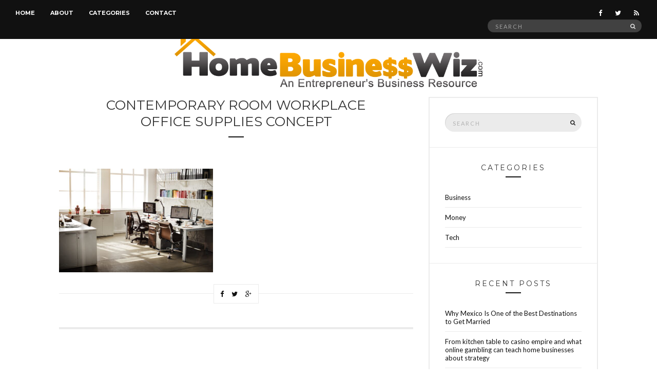

--- FILE ---
content_type: text/html; charset=UTF-8
request_url: https://www.homebusinesswiz.com/home-office-expense-deductions-basics-to-know-before-tax-season/contemporary-room-workplace-office-supplies-concept/
body_size: 12635
content:
<!doctype html>
<html lang="en-US">
<head>
	<meta charset="UTF-8">
	<meta name="viewport" content="width=device-width, initial-scale=1">
	<link rel="pingback" href="https://www.homebusinesswiz.com/xmlrpc.php">

	<meta name='robots' content='index, follow, max-image-preview:large, max-snippet:-1, max-video-preview:-1' />

	<!-- This site is optimized with the Yoast SEO plugin v22.0 - https://yoast.com/wordpress/plugins/seo/ -->
	<title>Contemporary Room Workplace Office Supplies Concept - Home Business Wiz</title>
	<link rel="canonical" href="https://www.homebusinesswiz.com/home-office-expense-deductions-basics-to-know-before-tax-season/contemporary-room-workplace-office-supplies-concept/" />
	<meta property="og:locale" content="en_US" />
	<meta property="og:type" content="article" />
	<meta property="og:title" content="Contemporary Room Workplace Office Supplies Concept - Home Business Wiz" />
	<meta property="og:url" content="https://www.homebusinesswiz.com/home-office-expense-deductions-basics-to-know-before-tax-season/contemporary-room-workplace-office-supplies-concept/" />
	<meta property="og:site_name" content="Home Business Wiz" />
	<meta property="article:modified_time" content="2021-12-28T12:13:21+00:00" />
	<meta property="og:image" content="https://www.homebusinesswiz.com/home-office-expense-deductions-basics-to-know-before-tax-season/contemporary-room-workplace-office-supplies-concept" />
	<meta property="og:image:width" content="2000" />
	<meta property="og:image:height" content="1349" />
	<meta property="og:image:type" content="image/jpeg" />
	<script type="application/ld+json" class="yoast-schema-graph">{"@context":"https://schema.org","@graph":[{"@type":"WebPage","@id":"https://www.homebusinesswiz.com/home-office-expense-deductions-basics-to-know-before-tax-season/contemporary-room-workplace-office-supplies-concept/","url":"https://www.homebusinesswiz.com/home-office-expense-deductions-basics-to-know-before-tax-season/contemporary-room-workplace-office-supplies-concept/","name":"Contemporary Room Workplace Office Supplies Concept - Home Business Wiz","isPartOf":{"@id":"https://www.homebusinesswiz.com/#website"},"primaryImageOfPage":{"@id":"https://www.homebusinesswiz.com/home-office-expense-deductions-basics-to-know-before-tax-season/contemporary-room-workplace-office-supplies-concept/#primaryimage"},"image":{"@id":"https://www.homebusinesswiz.com/home-office-expense-deductions-basics-to-know-before-tax-season/contemporary-room-workplace-office-supplies-concept/#primaryimage"},"thumbnailUrl":"https://www.homebusinesswiz.com/wp-content/uploads/2021/12/273772.jpg","datePublished":"2021-12-28T12:13:09+00:00","dateModified":"2021-12-28T12:13:21+00:00","breadcrumb":{"@id":"https://www.homebusinesswiz.com/home-office-expense-deductions-basics-to-know-before-tax-season/contemporary-room-workplace-office-supplies-concept/#breadcrumb"},"inLanguage":"en-US","potentialAction":[{"@type":"ReadAction","target":["https://www.homebusinesswiz.com/home-office-expense-deductions-basics-to-know-before-tax-season/contemporary-room-workplace-office-supplies-concept/"]}]},{"@type":"ImageObject","inLanguage":"en-US","@id":"https://www.homebusinesswiz.com/home-office-expense-deductions-basics-to-know-before-tax-season/contemporary-room-workplace-office-supplies-concept/#primaryimage","url":"https://www.homebusinesswiz.com/wp-content/uploads/2021/12/273772.jpg","contentUrl":"https://www.homebusinesswiz.com/wp-content/uploads/2021/12/273772.jpg","width":2000,"height":1349},{"@type":"BreadcrumbList","@id":"https://www.homebusinesswiz.com/home-office-expense-deductions-basics-to-know-before-tax-season/contemporary-room-workplace-office-supplies-concept/#breadcrumb","itemListElement":[{"@type":"ListItem","position":1,"name":"Home","item":"https://www.homebusinesswiz.com/"},{"@type":"ListItem","position":2,"name":"Home Office Expense Deductions: Basics to Know Before Tax Season","item":"https://www.homebusinesswiz.com/home-office-expense-deductions-basics-to-know-before-tax-season/"},{"@type":"ListItem","position":3,"name":"Contemporary Room Workplace Office Supplies Concept"}]},{"@type":"WebSite","@id":"https://www.homebusinesswiz.com/#website","url":"https://www.homebusinesswiz.com/","name":"Home Business Wiz","description":"An Entrepreneur&#039;s Business Resource","potentialAction":[{"@type":"SearchAction","target":{"@type":"EntryPoint","urlTemplate":"https://www.homebusinesswiz.com/?s={search_term_string}"},"query-input":"required name=search_term_string"}],"inLanguage":"en-US"}]}</script>
	<!-- / Yoast SEO plugin. -->


<link rel='dns-prefetch' href='//platform-api.sharethis.com' />
<link rel="alternate" type="application/rss+xml" title="Home Business Wiz &raquo; Feed" href="https://www.homebusinesswiz.com/feed/" />
<script type="text/javascript">
/* <![CDATA[ */
window._wpemojiSettings = {"baseUrl":"https:\/\/s.w.org\/images\/core\/emoji\/14.0.0\/72x72\/","ext":".png","svgUrl":"https:\/\/s.w.org\/images\/core\/emoji\/14.0.0\/svg\/","svgExt":".svg","source":{"concatemoji":"https:\/\/www.homebusinesswiz.com\/wp-includes\/js\/wp-emoji-release.min.js?ver=b36bb5aa81bb3bad4b07e4b83a4cdaf2"}};
/*! This file is auto-generated */
!function(i,n){var o,s,e;function c(e){try{var t={supportTests:e,timestamp:(new Date).valueOf()};sessionStorage.setItem(o,JSON.stringify(t))}catch(e){}}function p(e,t,n){e.clearRect(0,0,e.canvas.width,e.canvas.height),e.fillText(t,0,0);var t=new Uint32Array(e.getImageData(0,0,e.canvas.width,e.canvas.height).data),r=(e.clearRect(0,0,e.canvas.width,e.canvas.height),e.fillText(n,0,0),new Uint32Array(e.getImageData(0,0,e.canvas.width,e.canvas.height).data));return t.every(function(e,t){return e===r[t]})}function u(e,t,n){switch(t){case"flag":return n(e,"\ud83c\udff3\ufe0f\u200d\u26a7\ufe0f","\ud83c\udff3\ufe0f\u200b\u26a7\ufe0f")?!1:!n(e,"\ud83c\uddfa\ud83c\uddf3","\ud83c\uddfa\u200b\ud83c\uddf3")&&!n(e,"\ud83c\udff4\udb40\udc67\udb40\udc62\udb40\udc65\udb40\udc6e\udb40\udc67\udb40\udc7f","\ud83c\udff4\u200b\udb40\udc67\u200b\udb40\udc62\u200b\udb40\udc65\u200b\udb40\udc6e\u200b\udb40\udc67\u200b\udb40\udc7f");case"emoji":return!n(e,"\ud83e\udef1\ud83c\udffb\u200d\ud83e\udef2\ud83c\udfff","\ud83e\udef1\ud83c\udffb\u200b\ud83e\udef2\ud83c\udfff")}return!1}function f(e,t,n){var r="undefined"!=typeof WorkerGlobalScope&&self instanceof WorkerGlobalScope?new OffscreenCanvas(300,150):i.createElement("canvas"),a=r.getContext("2d",{willReadFrequently:!0}),o=(a.textBaseline="top",a.font="600 32px Arial",{});return e.forEach(function(e){o[e]=t(a,e,n)}),o}function t(e){var t=i.createElement("script");t.src=e,t.defer=!0,i.head.appendChild(t)}"undefined"!=typeof Promise&&(o="wpEmojiSettingsSupports",s=["flag","emoji"],n.supports={everything:!0,everythingExceptFlag:!0},e=new Promise(function(e){i.addEventListener("DOMContentLoaded",e,{once:!0})}),new Promise(function(t){var n=function(){try{var e=JSON.parse(sessionStorage.getItem(o));if("object"==typeof e&&"number"==typeof e.timestamp&&(new Date).valueOf()<e.timestamp+604800&&"object"==typeof e.supportTests)return e.supportTests}catch(e){}return null}();if(!n){if("undefined"!=typeof Worker&&"undefined"!=typeof OffscreenCanvas&&"undefined"!=typeof URL&&URL.createObjectURL&&"undefined"!=typeof Blob)try{var e="postMessage("+f.toString()+"("+[JSON.stringify(s),u.toString(),p.toString()].join(",")+"));",r=new Blob([e],{type:"text/javascript"}),a=new Worker(URL.createObjectURL(r),{name:"wpTestEmojiSupports"});return void(a.onmessage=function(e){c(n=e.data),a.terminate(),t(n)})}catch(e){}c(n=f(s,u,p))}t(n)}).then(function(e){for(var t in e)n.supports[t]=e[t],n.supports.everything=n.supports.everything&&n.supports[t],"flag"!==t&&(n.supports.everythingExceptFlag=n.supports.everythingExceptFlag&&n.supports[t]);n.supports.everythingExceptFlag=n.supports.everythingExceptFlag&&!n.supports.flag,n.DOMReady=!1,n.readyCallback=function(){n.DOMReady=!0}}).then(function(){return e}).then(function(){var e;n.supports.everything||(n.readyCallback(),(e=n.source||{}).concatemoji?t(e.concatemoji):e.wpemoji&&e.twemoji&&(t(e.twemoji),t(e.wpemoji)))}))}((window,document),window._wpemojiSettings);
/* ]]> */
</script>
<style id='wp-emoji-styles-inline-css' type='text/css'>

	img.wp-smiley, img.emoji {
		display: inline !important;
		border: none !important;
		box-shadow: none !important;
		height: 1em !important;
		width: 1em !important;
		margin: 0 0.07em !important;
		vertical-align: -0.1em !important;
		background: none !important;
		padding: 0 !important;
	}
</style>
<link rel='stylesheet' id='wp-block-library-css' href='https://www.homebusinesswiz.com/wp-includes/css/dist/block-library/style.min.css?ver=b36bb5aa81bb3bad4b07e4b83a4cdaf2' type='text/css' media='all' />
<style id='classic-theme-styles-inline-css' type='text/css'>
/*! This file is auto-generated */
.wp-block-button__link{color:#fff;background-color:#32373c;border-radius:9999px;box-shadow:none;text-decoration:none;padding:calc(.667em + 2px) calc(1.333em + 2px);font-size:1.125em}.wp-block-file__button{background:#32373c;color:#fff;text-decoration:none}
</style>
<style id='global-styles-inline-css' type='text/css'>
body{--wp--preset--color--black: #000000;--wp--preset--color--cyan-bluish-gray: #abb8c3;--wp--preset--color--white: #ffffff;--wp--preset--color--pale-pink: #f78da7;--wp--preset--color--vivid-red: #cf2e2e;--wp--preset--color--luminous-vivid-orange: #ff6900;--wp--preset--color--luminous-vivid-amber: #fcb900;--wp--preset--color--light-green-cyan: #7bdcb5;--wp--preset--color--vivid-green-cyan: #00d084;--wp--preset--color--pale-cyan-blue: #8ed1fc;--wp--preset--color--vivid-cyan-blue: #0693e3;--wp--preset--color--vivid-purple: #9b51e0;--wp--preset--gradient--vivid-cyan-blue-to-vivid-purple: linear-gradient(135deg,rgba(6,147,227,1) 0%,rgb(155,81,224) 100%);--wp--preset--gradient--light-green-cyan-to-vivid-green-cyan: linear-gradient(135deg,rgb(122,220,180) 0%,rgb(0,208,130) 100%);--wp--preset--gradient--luminous-vivid-amber-to-luminous-vivid-orange: linear-gradient(135deg,rgba(252,185,0,1) 0%,rgba(255,105,0,1) 100%);--wp--preset--gradient--luminous-vivid-orange-to-vivid-red: linear-gradient(135deg,rgba(255,105,0,1) 0%,rgb(207,46,46) 100%);--wp--preset--gradient--very-light-gray-to-cyan-bluish-gray: linear-gradient(135deg,rgb(238,238,238) 0%,rgb(169,184,195) 100%);--wp--preset--gradient--cool-to-warm-spectrum: linear-gradient(135deg,rgb(74,234,220) 0%,rgb(151,120,209) 20%,rgb(207,42,186) 40%,rgb(238,44,130) 60%,rgb(251,105,98) 80%,rgb(254,248,76) 100%);--wp--preset--gradient--blush-light-purple: linear-gradient(135deg,rgb(255,206,236) 0%,rgb(152,150,240) 100%);--wp--preset--gradient--blush-bordeaux: linear-gradient(135deg,rgb(254,205,165) 0%,rgb(254,45,45) 50%,rgb(107,0,62) 100%);--wp--preset--gradient--luminous-dusk: linear-gradient(135deg,rgb(255,203,112) 0%,rgb(199,81,192) 50%,rgb(65,88,208) 100%);--wp--preset--gradient--pale-ocean: linear-gradient(135deg,rgb(255,245,203) 0%,rgb(182,227,212) 50%,rgb(51,167,181) 100%);--wp--preset--gradient--electric-grass: linear-gradient(135deg,rgb(202,248,128) 0%,rgb(113,206,126) 100%);--wp--preset--gradient--midnight: linear-gradient(135deg,rgb(2,3,129) 0%,rgb(40,116,252) 100%);--wp--preset--font-size--small: 13px;--wp--preset--font-size--medium: 20px;--wp--preset--font-size--large: 36px;--wp--preset--font-size--x-large: 42px;--wp--preset--spacing--20: 0.44rem;--wp--preset--spacing--30: 0.67rem;--wp--preset--spacing--40: 1rem;--wp--preset--spacing--50: 1.5rem;--wp--preset--spacing--60: 2.25rem;--wp--preset--spacing--70: 3.38rem;--wp--preset--spacing--80: 5.06rem;--wp--preset--shadow--natural: 6px 6px 9px rgba(0, 0, 0, 0.2);--wp--preset--shadow--deep: 12px 12px 50px rgba(0, 0, 0, 0.4);--wp--preset--shadow--sharp: 6px 6px 0px rgba(0, 0, 0, 0.2);--wp--preset--shadow--outlined: 6px 6px 0px -3px rgba(255, 255, 255, 1), 6px 6px rgba(0, 0, 0, 1);--wp--preset--shadow--crisp: 6px 6px 0px rgba(0, 0, 0, 1);}:where(.is-layout-flex){gap: 0.5em;}:where(.is-layout-grid){gap: 0.5em;}body .is-layout-flow > .alignleft{float: left;margin-inline-start: 0;margin-inline-end: 2em;}body .is-layout-flow > .alignright{float: right;margin-inline-start: 2em;margin-inline-end: 0;}body .is-layout-flow > .aligncenter{margin-left: auto !important;margin-right: auto !important;}body .is-layout-constrained > .alignleft{float: left;margin-inline-start: 0;margin-inline-end: 2em;}body .is-layout-constrained > .alignright{float: right;margin-inline-start: 2em;margin-inline-end: 0;}body .is-layout-constrained > .aligncenter{margin-left: auto !important;margin-right: auto !important;}body .is-layout-constrained > :where(:not(.alignleft):not(.alignright):not(.alignfull)){max-width: var(--wp--style--global--content-size);margin-left: auto !important;margin-right: auto !important;}body .is-layout-constrained > .alignwide{max-width: var(--wp--style--global--wide-size);}body .is-layout-flex{display: flex;}body .is-layout-flex{flex-wrap: wrap;align-items: center;}body .is-layout-flex > *{margin: 0;}body .is-layout-grid{display: grid;}body .is-layout-grid > *{margin: 0;}:where(.wp-block-columns.is-layout-flex){gap: 2em;}:where(.wp-block-columns.is-layout-grid){gap: 2em;}:where(.wp-block-post-template.is-layout-flex){gap: 1.25em;}:where(.wp-block-post-template.is-layout-grid){gap: 1.25em;}.has-black-color{color: var(--wp--preset--color--black) !important;}.has-cyan-bluish-gray-color{color: var(--wp--preset--color--cyan-bluish-gray) !important;}.has-white-color{color: var(--wp--preset--color--white) !important;}.has-pale-pink-color{color: var(--wp--preset--color--pale-pink) !important;}.has-vivid-red-color{color: var(--wp--preset--color--vivid-red) !important;}.has-luminous-vivid-orange-color{color: var(--wp--preset--color--luminous-vivid-orange) !important;}.has-luminous-vivid-amber-color{color: var(--wp--preset--color--luminous-vivid-amber) !important;}.has-light-green-cyan-color{color: var(--wp--preset--color--light-green-cyan) !important;}.has-vivid-green-cyan-color{color: var(--wp--preset--color--vivid-green-cyan) !important;}.has-pale-cyan-blue-color{color: var(--wp--preset--color--pale-cyan-blue) !important;}.has-vivid-cyan-blue-color{color: var(--wp--preset--color--vivid-cyan-blue) !important;}.has-vivid-purple-color{color: var(--wp--preset--color--vivid-purple) !important;}.has-black-background-color{background-color: var(--wp--preset--color--black) !important;}.has-cyan-bluish-gray-background-color{background-color: var(--wp--preset--color--cyan-bluish-gray) !important;}.has-white-background-color{background-color: var(--wp--preset--color--white) !important;}.has-pale-pink-background-color{background-color: var(--wp--preset--color--pale-pink) !important;}.has-vivid-red-background-color{background-color: var(--wp--preset--color--vivid-red) !important;}.has-luminous-vivid-orange-background-color{background-color: var(--wp--preset--color--luminous-vivid-orange) !important;}.has-luminous-vivid-amber-background-color{background-color: var(--wp--preset--color--luminous-vivid-amber) !important;}.has-light-green-cyan-background-color{background-color: var(--wp--preset--color--light-green-cyan) !important;}.has-vivid-green-cyan-background-color{background-color: var(--wp--preset--color--vivid-green-cyan) !important;}.has-pale-cyan-blue-background-color{background-color: var(--wp--preset--color--pale-cyan-blue) !important;}.has-vivid-cyan-blue-background-color{background-color: var(--wp--preset--color--vivid-cyan-blue) !important;}.has-vivid-purple-background-color{background-color: var(--wp--preset--color--vivid-purple) !important;}.has-black-border-color{border-color: var(--wp--preset--color--black) !important;}.has-cyan-bluish-gray-border-color{border-color: var(--wp--preset--color--cyan-bluish-gray) !important;}.has-white-border-color{border-color: var(--wp--preset--color--white) !important;}.has-pale-pink-border-color{border-color: var(--wp--preset--color--pale-pink) !important;}.has-vivid-red-border-color{border-color: var(--wp--preset--color--vivid-red) !important;}.has-luminous-vivid-orange-border-color{border-color: var(--wp--preset--color--luminous-vivid-orange) !important;}.has-luminous-vivid-amber-border-color{border-color: var(--wp--preset--color--luminous-vivid-amber) !important;}.has-light-green-cyan-border-color{border-color: var(--wp--preset--color--light-green-cyan) !important;}.has-vivid-green-cyan-border-color{border-color: var(--wp--preset--color--vivid-green-cyan) !important;}.has-pale-cyan-blue-border-color{border-color: var(--wp--preset--color--pale-cyan-blue) !important;}.has-vivid-cyan-blue-border-color{border-color: var(--wp--preset--color--vivid-cyan-blue) !important;}.has-vivid-purple-border-color{border-color: var(--wp--preset--color--vivid-purple) !important;}.has-vivid-cyan-blue-to-vivid-purple-gradient-background{background: var(--wp--preset--gradient--vivid-cyan-blue-to-vivid-purple) !important;}.has-light-green-cyan-to-vivid-green-cyan-gradient-background{background: var(--wp--preset--gradient--light-green-cyan-to-vivid-green-cyan) !important;}.has-luminous-vivid-amber-to-luminous-vivid-orange-gradient-background{background: var(--wp--preset--gradient--luminous-vivid-amber-to-luminous-vivid-orange) !important;}.has-luminous-vivid-orange-to-vivid-red-gradient-background{background: var(--wp--preset--gradient--luminous-vivid-orange-to-vivid-red) !important;}.has-very-light-gray-to-cyan-bluish-gray-gradient-background{background: var(--wp--preset--gradient--very-light-gray-to-cyan-bluish-gray) !important;}.has-cool-to-warm-spectrum-gradient-background{background: var(--wp--preset--gradient--cool-to-warm-spectrum) !important;}.has-blush-light-purple-gradient-background{background: var(--wp--preset--gradient--blush-light-purple) !important;}.has-blush-bordeaux-gradient-background{background: var(--wp--preset--gradient--blush-bordeaux) !important;}.has-luminous-dusk-gradient-background{background: var(--wp--preset--gradient--luminous-dusk) !important;}.has-pale-ocean-gradient-background{background: var(--wp--preset--gradient--pale-ocean) !important;}.has-electric-grass-gradient-background{background: var(--wp--preset--gradient--electric-grass) !important;}.has-midnight-gradient-background{background: var(--wp--preset--gradient--midnight) !important;}.has-small-font-size{font-size: var(--wp--preset--font-size--small) !important;}.has-medium-font-size{font-size: var(--wp--preset--font-size--medium) !important;}.has-large-font-size{font-size: var(--wp--preset--font-size--large) !important;}.has-x-large-font-size{font-size: var(--wp--preset--font-size--x-large) !important;}
.wp-block-navigation a:where(:not(.wp-element-button)){color: inherit;}
:where(.wp-block-post-template.is-layout-flex){gap: 1.25em;}:where(.wp-block-post-template.is-layout-grid){gap: 1.25em;}
:where(.wp-block-columns.is-layout-flex){gap: 2em;}:where(.wp-block-columns.is-layout-grid){gap: 2em;}
.wp-block-pullquote{font-size: 1.5em;line-height: 1.6;}
</style>
<link rel='stylesheet' id='contact-form-7-css' href='https://www.homebusinesswiz.com/wp-content/plugins/contact-form-7/includes/css/styles.css?ver=5.8.7' type='text/css' media='all' />
<style id='contact-form-7-inline-css' type='text/css'>
.wpcf7 .wpcf7-recaptcha iframe {margin-bottom: 0;}.wpcf7 .wpcf7-recaptcha[data-align="center"] > div {margin: 0 auto;}.wpcf7 .wpcf7-recaptcha[data-align="right"] > div {margin: 0 0 0 auto;}
</style>
<link rel='stylesheet' id='untoldstories-google-font-css' href='//fonts.googleapis.com/css?family=Montserrat%3A400%2C700%7CLato%3A400%2C400italic%2C700%2C700italic&#038;ver=6.4.7' type='text/css' media='all' />
<link rel='stylesheet' id='untoldstories-base-css' href='https://www.homebusinesswiz.com/wp-content/themes/untold-stories/css/base.css?ver=1.0.1' type='text/css' media='all' />
<link rel='stylesheet' id='font-awesome-css' href='https://www.homebusinesswiz.com/wp-content/themes/untold-stories/css/font-awesome.css?ver=4.4.0' type='text/css' media='all' />
<link rel='stylesheet' id='untoldstories-mmenu-css' href='https://www.homebusinesswiz.com/wp-content/themes/untold-stories/css/mmenu.css?ver=5.2.0' type='text/css' media='all' />
<link rel='stylesheet' id='untoldstories-magnific-css' href='https://www.homebusinesswiz.com/wp-content/themes/untold-stories/css/magnific.css?ver=1.0.0' type='text/css' media='all' />
<link rel='stylesheet' id='untoldstories-slick-css' href='https://www.homebusinesswiz.com/wp-content/themes/untold-stories/css/slick.css?ver=1.5.7' type='text/css' media='all' />
<link rel='stylesheet' id='untoldstories-justifiedGallery-css' href='https://www.homebusinesswiz.com/wp-content/themes/untold-stories/css/justifiedGallery.min.css?ver=3.6.0' type='text/css' media='all' />
<link rel='stylesheet' id='untoldstories-style-css' href='https://www.homebusinesswiz.com/wp-content/themes/untold-stories/style.css?ver=1.0.1' type='text/css' media='all' />
<link rel='stylesheet' id='untoldstories-style-child-css' href='https://www.homebusinesswiz.com/wp-content/themes/untold-stories-child/style.css?ver=1.0.1' type='text/css' media='all' />
<script type="text/javascript" src="https://www.homebusinesswiz.com/wp-includes/js/jquery/jquery.min.js?ver=3.7.1" id="jquery-core-js"></script>
<script type="text/javascript" src="https://www.homebusinesswiz.com/wp-includes/js/jquery/jquery-migrate.min.js?ver=3.4.1" id="jquery-migrate-js"></script>
<script type="text/javascript" src="https://www.homebusinesswiz.com/wp-content/plugins/wp-hide-post/public/js/wp-hide-post-public.js?ver=2.0.10" id="wp-hide-post-js"></script>
<script type="text/javascript" src="https://www.homebusinesswiz.com/wp-content/themes/untold-stories/js/modernizr.js?ver=2.8.3" id="untoldstories-modernizr-js"></script>
<script type="text/javascript" src="//platform-api.sharethis.com/js/sharethis.js#source=googleanalytics-wordpress#product=ga&amp;property=602ad770e326500011c0269c" id="googleanalytics-platform-sharethis-js"></script>
<link rel="https://api.w.org/" href="https://www.homebusinesswiz.com/wp-json/" /><link rel="alternate" type="application/json" href="https://www.homebusinesswiz.com/wp-json/wp/v2/media/3608" /><link rel="EditURI" type="application/rsd+xml" title="RSD" href="https://www.homebusinesswiz.com/xmlrpc.php?rsd" />
<link rel="alternate" type="application/json+oembed" href="https://www.homebusinesswiz.com/wp-json/oembed/1.0/embed?url=https%3A%2F%2Fwww.homebusinesswiz.com%2Fhome-office-expense-deductions-basics-to-know-before-tax-season%2Fcontemporary-room-workplace-office-supplies-concept%2F" />
<link rel="alternate" type="text/xml+oembed" href="https://www.homebusinesswiz.com/wp-json/oembed/1.0/embed?url=https%3A%2F%2Fwww.homebusinesswiz.com%2Fhome-office-expense-deductions-basics-to-know-before-tax-season%2Fcontemporary-room-workplace-office-supplies-concept%2F&#038;format=xml" />
<style data-context="foundation-flickity-css">/*! Flickity v2.0.2
http://flickity.metafizzy.co
---------------------------------------------- */.flickity-enabled{position:relative}.flickity-enabled:focus{outline:0}.flickity-viewport{overflow:hidden;position:relative;height:100%}.flickity-slider{position:absolute;width:100%;height:100%}.flickity-enabled.is-draggable{-webkit-tap-highlight-color:transparent;tap-highlight-color:transparent;-webkit-user-select:none;-moz-user-select:none;-ms-user-select:none;user-select:none}.flickity-enabled.is-draggable .flickity-viewport{cursor:move;cursor:-webkit-grab;cursor:grab}.flickity-enabled.is-draggable .flickity-viewport.is-pointer-down{cursor:-webkit-grabbing;cursor:grabbing}.flickity-prev-next-button{position:absolute;top:50%;width:44px;height:44px;border:none;border-radius:50%;background:#fff;background:hsla(0,0%,100%,.75);cursor:pointer;-webkit-transform:translateY(-50%);transform:translateY(-50%)}.flickity-prev-next-button:hover{background:#fff}.flickity-prev-next-button:focus{outline:0;box-shadow:0 0 0 5px #09f}.flickity-prev-next-button:active{opacity:.6}.flickity-prev-next-button.previous{left:10px}.flickity-prev-next-button.next{right:10px}.flickity-rtl .flickity-prev-next-button.previous{left:auto;right:10px}.flickity-rtl .flickity-prev-next-button.next{right:auto;left:10px}.flickity-prev-next-button:disabled{opacity:.3;cursor:auto}.flickity-prev-next-button svg{position:absolute;left:20%;top:20%;width:60%;height:60%}.flickity-prev-next-button .arrow{fill:#333}.flickity-page-dots{position:absolute;width:100%;bottom:-25px;padding:0;margin:0;list-style:none;text-align:center;line-height:1}.flickity-rtl .flickity-page-dots{direction:rtl}.flickity-page-dots .dot{display:inline-block;width:10px;height:10px;margin:0 8px;background:#333;border-radius:50%;opacity:.25;cursor:pointer}.flickity-page-dots .dot.is-selected{opacity:1}</style><style data-context="foundation-slideout-css">.slideout-menu{position:fixed;left:0;top:0;bottom:0;right:auto;z-index:0;width:256px;overflow-y:auto;-webkit-overflow-scrolling:touch;display:none}.slideout-menu.pushit-right{left:auto;right:0}.slideout-panel{position:relative;z-index:1;will-change:transform}.slideout-open,.slideout-open .slideout-panel,.slideout-open body{overflow:hidden}.slideout-open .slideout-menu{display:block}.pushit{display:none}</style><style type="text/css">			.site-logo {
				text-transform: uppercase;
			}
						.entry-content h1,
			.entry-content h2,
			.entry-content h3,
			.entry-content h4,
			.entry-content h5,
			.entry-content h6,
			#site-section h2 {
				text-transform: uppercase;
			}
						.entry-title,
			.slide-title {
				text-transform: uppercase;
			}
						.widget-title,
			.comment-reply-title {
				text-transform: uppercase;
			}
						.nav {
				text-transform: uppercase;
			}
						.btn,
			input[type="button"],
			input[type="submit"],
			input[type="reset"],
			button,
			.comment-reply-link,
			.read-more {
				text-transform: uppercase;
			}
						.entry-meta,
			.entry-tags,
			.entry-sig,
			.comment-metadata,
			.slide-meta {
				text-transform: uppercase;
			}
			</style><link rel="icon" href="https://www.homebusinesswiz.com/wp-content/uploads/2016/02/cropped-favicon-1-32x32.png" sizes="32x32" />
<link rel="icon" href="https://www.homebusinesswiz.com/wp-content/uploads/2016/02/cropped-favicon-1-192x192.png" sizes="192x192" />
<link rel="apple-touch-icon" href="https://www.homebusinesswiz.com/wp-content/uploads/2016/02/cropped-favicon-1-180x180.png" />
<meta name="msapplication-TileImage" content="https://www.homebusinesswiz.com/wp-content/uploads/2016/02/cropped-favicon-1-270x270.png" />
<style>.ios7.web-app-mode.has-fixed header{ background-color: rgba(3,122,221,.88);}</style></head>
<body data-rsssl=1 class="attachment attachment-template-default single single-attachment postid-3608 attachmentid-3608 attachment-jpeg" itemscope="itemscope" itemtype="http://schema.org/WebPage">

<div id="page">
	<div id="main-wrap">
		<header id="masthead" role="banner" class="site-header" itemscope="itemscope" itemtype="http://schema.org/Organization">
			<div class="site-bar group site-bar-fixed">
				<nav class="nav" role="navigation" itemscope="itemscope" itemtype="http://schema.org/SiteNavigationElement">
					<ul id="menu-top-menu" class="navigation"><li id="menu-item-2389" class="menu-item menu-item-type-custom menu-item-object-custom menu-item-home menu-item-2389"><a href="https://www.homebusinesswiz.com/">Home</a></li>
<li id="menu-item-1825" class="menu-item menu-item-type-post_type menu-item-object-page menu-item-1825"><a href="https://www.homebusinesswiz.com/about/">About</a></li>
<li id="menu-item-2390" class="menu-item menu-item-type-custom menu-item-object-custom menu-item-has-children menu-item-2390"><a href="#">Categories</a>
<ul class="sub-menu">
	<li id="menu-item-2462" class="menu-item menu-item-type-taxonomy menu-item-object-category menu-item-2462"><a href="https://www.homebusinesswiz.com/category/tech/">Tech</a></li>
	<li id="menu-item-2459" class="menu-item menu-item-type-taxonomy menu-item-object-category menu-item-2459"><a href="https://www.homebusinesswiz.com/category/homediy/">Home/DIY</a></li>
	<li id="menu-item-2458" class="menu-item menu-item-type-taxonomy menu-item-object-category menu-item-2458"><a href="https://www.homebusinesswiz.com/category/business/">Business</a></li>
	<li id="menu-item-2464" class="menu-item menu-item-type-taxonomy menu-item-object-category menu-item-2464"><a href="https://www.homebusinesswiz.com/category/entrepreneurship/">Entrepreneurship</a></li>
	<li id="menu-item-2461" class="menu-item menu-item-type-taxonomy menu-item-object-category menu-item-2461"><a href="https://www.homebusinesswiz.com/category/money/">Money</a></li>
	<li id="menu-item-2475" class="menu-item menu-item-type-taxonomy menu-item-object-category menu-item-2475"><a href="https://www.homebusinesswiz.com/category/digital-nomadismtravel/">Digital Nomadism/Travel</a></li>
	<li id="menu-item-2463" class="menu-item menu-item-type-taxonomy menu-item-object-category menu-item-2463"><a href="https://www.homebusinesswiz.com/category/tips/">Tips</a></li>
	<li id="menu-item-2460" class="menu-item menu-item-type-taxonomy menu-item-object-category menu-item-2460"><a href="https://www.homebusinesswiz.com/category/inspiration/">Inspiration</a></li>
</ul>
</li>
<li id="menu-item-1826" class="menu-item menu-item-type-post_type menu-item-object-page menu-item-1826"><a href="https://www.homebusinesswiz.com/contact/">Contact</a></li>
</ul>
					<a class="mobile-nav-trigger" href="#mobilemenu"><i class="fa fa-navicon"></i> Menu</a>
				</nav>
				<div id="mobilemenu"></div>

				<div class="site-tools">
							<ul class="socials">
			<li><a href="https://www.facebook.com/Home-Business-Wizcom-477488532459723/"><i class="fa fa-facebook"></i></a></li><li><a href="https://twitter.com/homebizneswiz"><i class="fa fa-twitter"></i></a></li>							<li><a href="https://www.homebusinesswiz.com/feed/"><i class="fa fa-rss"></i></a></li>
					</ul>
		
					<form action="https://www.homebusinesswiz.com/" class="searchform" method="get" role="search">
	<div>
		<label class="screen-reader-text">Search for:</label>
		<input type="text" placeholder="Search" name="s" value="">
		<button class="searchsubmit" type="submit"><i class="fa fa-search"></i><span class="screen-reader-text">Search</span></button>
	</div>
</form>				</div><!-- /site-tools -->
			</div><!-- /site-bar -->

			<div class="site-logo">
				<h1 itemprop="name">
					<a itemprop="url" href="https://www.homebusinesswiz.com/">
													<img itemprop="logo"
							     src="https://www.homebusinesswiz.com/wp-content/uploads/2023/02/HomeBusinessWiz.svg"
							     alt="Home Business Wiz"/>
											</a>
				</h1>

									<p class="tagline">An Entrepreneur&#039;s Business Resource</p>
							</div><!-- /site-logo -->

		</header>

		
		<div class="container">
			<div class="row">
				<div class="col-md-12">

					
					<div id="site-content">


<div class="row">

	<div class="col-md-8 ">
		<main id="content" role="main" itemprop="mainContentOfPage" itemscope="itemscope" itemtype="http://schema.org/Blog">

			<div class="row">
				<div class="col-md-12">
											<article id="entry-3608" class="entry post-3608 attachment type-attachment status-inherit hentry" itemscope="itemscope" itemtype="http://schema.org/BlogPosting" itemprop="blogPost">
							<h2 class="entry-title" itemprop="headline">
								Contemporary Room Workplace Office Supplies Concept							</h2>

							<div class="entry-meta">
																	<p class="entry-categories">
																			</p>
								
															</div>

							<div class="entry-featured">
																							</div>

							<div class="entry-content" itemprop="text">
								<p class="attachment"><a href='https://www.homebusinesswiz.com/wp-content/uploads/2021/12/273772.jpg' data-lightbox="gal[3608]" data-lightbox="gal[3608]"><img fetchpriority="high" decoding="async" width="300" height="202" src="https://www.homebusinesswiz.com/wp-content/uploads/2021/12/273772-300x202.jpg" class="attachment-medium size-medium" alt="" srcset="https://www.homebusinesswiz.com/wp-content/uploads/2021/12/273772-300x202.jpg 300w, https://www.homebusinesswiz.com/wp-content/uploads/2021/12/273772-1024x691.jpg 1024w, https://www.homebusinesswiz.com/wp-content/uploads/2021/12/273772-768x518.jpg 768w, https://www.homebusinesswiz.com/wp-content/uploads/2021/12/273772-1536x1036.jpg 1536w, https://www.homebusinesswiz.com/wp-content/uploads/2021/12/273772-690x465.jpg 690w, https://www.homebusinesswiz.com/wp-content/uploads/2021/12/273772-385x260.jpg 385w, https://www.homebusinesswiz.com/wp-content/uploads/2021/12/273772.jpg 2000w" sizes="(max-width: 300px) 100vw, 300px" /></a></p>
															</div>

							
							
							<div class="entry-utils group">
									<ul class="socials">
				<li><a href="https://www.facebook.com/sharer.php?u=https://www.homebusinesswiz.com/home-office-expense-deductions-basics-to-know-before-tax-season/contemporary-room-workplace-office-supplies-concept/" class="social-icon"><i class="fa fa-facebook"></i></a></li>
		<li><a href="https://twitter.com/share?url=https://www.homebusinesswiz.com/home-office-expense-deductions-basics-to-know-before-tax-season/contemporary-room-workplace-office-supplies-concept/" class="social-icon"><i class="fa fa-twitter"></i></a></li>
		<li><a href="https://plus.google.com/share?url=https://www.homebusinesswiz.com/home-office-expense-deductions-basics-to-know-before-tax-season/contemporary-room-workplace-office-supplies-concept/" class="social-icon"><i class="fa fa-google-plus"></i></a></li>
			</ul>
							</div>

															<div id="paging" class="group">
																																			</div>
							
							
							
													</article>
									</div>
			</div>

		</main>
	</div>

			<div class="col-md-4">
			<div id="sidebar" role="complementary" itemtype="http://schema.org/WPSideBar" itemscope="itemscope">
	<aside id="search-3" class="widget group widget_search"><form action="https://www.homebusinesswiz.com/" class="searchform" method="get" role="search">
	<div>
		<label class="screen-reader-text">Search for:</label>
		<input type="text" placeholder="Search" name="s" value="">
		<button class="searchsubmit" type="submit"><i class="fa fa-search"></i><span class="screen-reader-text">Search</span></button>
	</div>
</form></aside><aside id="nav_menu-2" class="widget group widget_nav_menu"><h3 class="widget-title">Categories</h3><div class="menu-main-menu-container"><ul id="menu-main-menu" class="menu"><li id="menu-item-2168" class="menu-item menu-item-type-taxonomy menu-item-object-category menu-item-2168"><a href="https://www.homebusinesswiz.com/category/business/">Business</a></li>
<li id="menu-item-2265" class="menu-item menu-item-type-taxonomy menu-item-object-category menu-item-2265"><a href="https://www.homebusinesswiz.com/category/money/">Money</a></li>
<li id="menu-item-2176" class="menu-item menu-item-type-taxonomy menu-item-object-category menu-item-2176"><a href="https://www.homebusinesswiz.com/category/tech/">Tech</a></li>
</ul></div></aside>
		<aside id="recent-posts-6" class="widget group widget_recent_entries">
		<h3 class="widget-title">Recent Posts</h3>
		<ul>
											<li>
					<a href="https://www.homebusinesswiz.com/why-mexico-is-one-of-the-best-destinations-to-get-married/">Why Mexico Is One of the Best Destinations to Get Married</a>
									</li>
											<li>
					<a href="https://www.homebusinesswiz.com/from-kitchen-table-to-casino-empire-and-what-online-gambling-can-teach-home-businesses-about-strategy/">From kitchen table to casino empire and what online gambling can teach home businesses about strategy</a>
									</li>
											<li>
					<a href="https://www.homebusinesswiz.com/responsible-gambling-techniques-every-home-based-casino-enthusiast-should-know/">Responsible Gambling Techniques Every Home-Based Casino Enthusiast Should Know</a>
									</li>
											<li>
					<a href="https://www.homebusinesswiz.com/5-eloquent-home-office-room-ideas-that-burst-with-inspiration/">5 Eloquent Home Office Room Ideas That Burst With Inspiration</a>
									</li>
											<li>
					<a href="https://www.homebusinesswiz.com/hardwood-pellets-sustainability-and-uses-for-every-home/">Hardwood Pellets: Sustainability And Uses For Every Home</a>
									</li>
					</ul>

		</aside><aside id="tag_cloud-6" class="widget group widget_tag_cloud"><h3 class="widget-title">Tags</h3><div class="tagcloud"><a href="https://www.homebusinesswiz.com/tag/business/" class="tag-cloud-link tag-link-866 tag-link-position-1" style="font-size: 22pt;" aria-label="Business (84 items)">Business</a>
<a href="https://www.homebusinesswiz.com/tag/business-advice/" class="tag-cloud-link tag-link-888 tag-link-position-2" style="font-size: 12.631578947368pt;" aria-label="business advice (10 items)">business advice</a>
<a href="https://www.homebusinesswiz.com/tag/business-ideas/" class="tag-cloud-link tag-link-885 tag-link-position-3" style="font-size: 11.157894736842pt;" aria-label="business ideas (7 items)">business ideas</a>
<a href="https://www.homebusinesswiz.com/tag/business-talk/" class="tag-cloud-link tag-link-1036 tag-link-position-4" style="font-size: 8pt;" aria-label="business talk (3 items)">business talk</a>
<a href="https://www.homebusinesswiz.com/tag/business-tips/" class="tag-cloud-link tag-link-889 tag-link-position-5" style="font-size: 13.368421052632pt;" aria-label="business tips (12 items)">business tips</a>
<a href="https://www.homebusinesswiz.com/tag/cash/" class="tag-cloud-link tag-link-1024 tag-link-position-6" style="font-size: 8pt;" aria-label="cash (3 items)">cash</a>
<a href="https://www.homebusinesswiz.com/tag/company/" class="tag-cloud-link tag-link-942 tag-link-position-7" style="font-size: 11.157894736842pt;" aria-label="company (7 items)">company</a>
<a href="https://www.homebusinesswiz.com/tag/design/" class="tag-cloud-link tag-link-1137 tag-link-position-8" style="font-size: 8pt;" aria-label="design (3 items)">design</a>
<a href="https://www.homebusinesswiz.com/tag/diy/" class="tag-cloud-link tag-link-982 tag-link-position-9" style="font-size: 9.0526315789474pt;" aria-label="DIY (4 items)">DIY</a>
<a href="https://www.homebusinesswiz.com/tag/e-commerce/" class="tag-cloud-link tag-link-998 tag-link-position-10" style="font-size: 8pt;" aria-label="e-commerce (3 items)">e-commerce</a>
<a href="https://www.homebusinesswiz.com/tag/education/" class="tag-cloud-link tag-link-1056 tag-link-position-11" style="font-size: 10.631578947368pt;" aria-label="education (6 items)">education</a>
<a href="https://www.homebusinesswiz.com/tag/entrepreneurship/" class="tag-cloud-link tag-link-925 tag-link-position-12" style="font-size: 9.0526315789474pt;" aria-label="entrepreneurship (4 items)">entrepreneurship</a>
<a href="https://www.homebusinesswiz.com/tag/finance/" class="tag-cloud-link tag-link-898 tag-link-position-13" style="font-size: 11.684210526316pt;" aria-label="finance (8 items)">finance</a>
<a href="https://www.homebusinesswiz.com/tag/finances/" class="tag-cloud-link tag-link-1000 tag-link-position-14" style="font-size: 9.8947368421053pt;" aria-label="finances (5 items)">finances</a>
<a href="https://www.homebusinesswiz.com/tag/forex/" class="tag-cloud-link tag-link-977 tag-link-position-15" style="font-size: 8pt;" aria-label="FOREX (3 items)">FOREX</a>
<a href="https://www.homebusinesswiz.com/tag/freelance/" class="tag-cloud-link tag-link-847 tag-link-position-16" style="font-size: 9.0526315789474pt;" aria-label="freelance (4 items)">freelance</a>
<a href="https://www.homebusinesswiz.com/tag/health/" class="tag-cloud-link tag-link-852 tag-link-position-17" style="font-size: 11.684210526316pt;" aria-label="health (8 items)">health</a>
<a href="https://www.homebusinesswiz.com/tag/home/" class="tag-cloud-link tag-link-1004 tag-link-position-18" style="font-size: 14.947368421053pt;" aria-label="home (17 items)">home</a>
<a href="https://www.homebusinesswiz.com/tag/home-business/" class="tag-cloud-link tag-link-843 tag-link-position-19" style="font-size: 12.210526315789pt;" aria-label="home business (9 items)">home business</a>
<a href="https://www.homebusinesswiz.com/tag/home-improvement/" class="tag-cloud-link tag-link-1067 tag-link-position-20" style="font-size: 10.631578947368pt;" aria-label="Home improvement (6 items)">Home improvement</a>
<a href="https://www.homebusinesswiz.com/tag/home-office/" class="tag-cloud-link tag-link-844 tag-link-position-21" style="font-size: 11.684210526316pt;" aria-label="home office (8 items)">home office</a>
<a href="https://www.homebusinesswiz.com/tag/house/" class="tag-cloud-link tag-link-1185 tag-link-position-22" style="font-size: 8pt;" aria-label="house (3 items)">house</a>
<a href="https://www.homebusinesswiz.com/tag/investing/" class="tag-cloud-link tag-link-867 tag-link-position-23" style="font-size: 9.0526315789474pt;" aria-label="Investing (4 items)">Investing</a>
<a href="https://www.homebusinesswiz.com/tag/investment/" class="tag-cloud-link tag-link-1079 tag-link-position-24" style="font-size: 8pt;" aria-label="Investment (3 items)">Investment</a>
<a href="https://www.homebusinesswiz.com/tag/leadership/" class="tag-cloud-link tag-link-929 tag-link-position-25" style="font-size: 8pt;" aria-label="leadership (3 items)">leadership</a>
<a href="https://www.homebusinesswiz.com/tag/legal/" class="tag-cloud-link tag-link-896 tag-link-position-26" style="font-size: 9.0526315789474pt;" aria-label="legal (4 items)">legal</a>
<a href="https://www.homebusinesswiz.com/tag/marketing/" class="tag-cloud-link tag-link-876 tag-link-position-27" style="font-size: 12.631578947368pt;" aria-label="marketing (10 items)">marketing</a>
<a href="https://www.homebusinesswiz.com/tag/money/" class="tag-cloud-link tag-link-931 tag-link-position-28" style="font-size: 14.105263157895pt;" aria-label="money (14 items)">money</a>
<a href="https://www.homebusinesswiz.com/tag/new-business/" class="tag-cloud-link tag-link-884 tag-link-position-29" style="font-size: 9.0526315789474pt;" aria-label="new business (4 items)">new business</a>
<a href="https://www.homebusinesswiz.com/tag/office/" class="tag-cloud-link tag-link-956 tag-link-position-30" style="font-size: 9.8947368421053pt;" aria-label="office (5 items)">office</a>
<a href="https://www.homebusinesswiz.com/tag/online/" class="tag-cloud-link tag-link-1068 tag-link-position-31" style="font-size: 9.8947368421053pt;" aria-label="Online (5 items)">Online</a>
<a href="https://www.homebusinesswiz.com/tag/online-business/" class="tag-cloud-link tag-link-873 tag-link-position-32" style="font-size: 9.0526315789474pt;" aria-label="online business (4 items)">online business</a>
<a href="https://www.homebusinesswiz.com/tag/productivity/" class="tag-cloud-link tag-link-934 tag-link-position-33" style="font-size: 11.157894736842pt;" aria-label="productivity (7 items)">productivity</a>
<a href="https://www.homebusinesswiz.com/tag/property/" class="tag-cloud-link tag-link-1020 tag-link-position-34" style="font-size: 9.0526315789474pt;" aria-label="property (4 items)">property</a>
<a href="https://www.homebusinesswiz.com/tag/real-estate/" class="tag-cloud-link tag-link-1022 tag-link-position-35" style="font-size: 10.631578947368pt;" aria-label="real estate (6 items)">real estate</a>
<a href="https://www.homebusinesswiz.com/tag/safety/" class="tag-cloud-link tag-link-894 tag-link-position-36" style="font-size: 8pt;" aria-label="safety (3 items)">safety</a>
<a href="https://www.homebusinesswiz.com/tag/seo/" class="tag-cloud-link tag-link-877 tag-link-position-37" style="font-size: 8pt;" aria-label="SEO (3 items)">SEO</a>
<a href="https://www.homebusinesswiz.com/tag/small-business/" class="tag-cloud-link tag-link-890 tag-link-position-38" style="font-size: 10.631578947368pt;" aria-label="small business (6 items)">small business</a>
<a href="https://www.homebusinesswiz.com/tag/success/" class="tag-cloud-link tag-link-1112 tag-link-position-39" style="font-size: 9.0526315789474pt;" aria-label="success (4 items)">success</a>
<a href="https://www.homebusinesswiz.com/tag/tech/" class="tag-cloud-link tag-link-868 tag-link-position-40" style="font-size: 12.210526315789pt;" aria-label="tech (9 items)">tech</a>
<a href="https://www.homebusinesswiz.com/tag/tips/" class="tag-cloud-link tag-link-926 tag-link-position-41" style="font-size: 13.052631578947pt;" aria-label="tips (11 items)">tips</a>
<a href="https://www.homebusinesswiz.com/tag/trading/" class="tag-cloud-link tag-link-1090 tag-link-position-42" style="font-size: 8pt;" aria-label="Trading (3 items)">Trading</a>
<a href="https://www.homebusinesswiz.com/tag/travel/" class="tag-cloud-link tag-link-865 tag-link-position-43" style="font-size: 11.157894736842pt;" aria-label="travel (7 items)">travel</a>
<a href="https://www.homebusinesswiz.com/tag/wellness/" class="tag-cloud-link tag-link-854 tag-link-position-44" style="font-size: 8pt;" aria-label="wellness (3 items)">wellness</a>
<a href="https://www.homebusinesswiz.com/tag/work-from-home/" class="tag-cloud-link tag-link-846 tag-link-position-45" style="font-size: 9.8947368421053pt;" aria-label="work from home (5 items)">work from home</a></div>
</aside></div><!-- /sidebar -->
		</div>
	
</div>

					</div><!-- /site-content -->

				</div><!-- /col-md-12 -->
			</div><!-- /row -->
		</div><!-- /container -->
	</div><!-- /main-wrap -->

	<footer id="footer" class="footer-fixed" role="contentinfo" itemscope="itemscope" itemtype="http://schema.org/WPFooter">

		<div class="site-logo">
			<h4 itemprop="name">
				<a itemprop="url" href="https://www.homebusinesswiz.com/">
											<img itemprop="logo" src="https://www.homebusinesswiz.com/wp-content/uploads/2023/02/HomeBusinessWiz.svg" alt="Home Business Wiz" />
									</a>
			</h4>

					</div><!-- /site-logo -->

		<nav class="nav">
			<ul class="navigation">
<li class="page_item page-item-2"><a href="https://www.homebusinesswiz.com/about/">About Home Business Wiz</a></li>
<li class="page_item page-item-6"><a href="https://www.homebusinesswiz.com/contact/">Contact  Home Business Wiz</a></li>
</ul>
		</nav><!-- #nav -->

					<div class="site-tools group">
				<form action="https://www.homebusinesswiz.com/" class="searchform" method="get" role="search">
	<div>
		<label class="screen-reader-text">Search for:</label>
		<input type="text" placeholder="Search" name="s" value="">
		<button class="searchsubmit" type="submit"><i class="fa fa-search"></i><span class="screen-reader-text">Search</span></button>
	</div>
</form>
						<ul class="socials">
			<li><a href="https://www.facebook.com/Home-Business-Wizcom-477488532459723/"><i class="fa fa-facebook"></i></a></li><li><a href="https://twitter.com/homebizneswiz"><i class="fa fa-twitter"></i></a></li>							<li><a href="https://www.homebusinesswiz.com/feed/"><i class="fa fa-rss"></i></a></li>
					</ul>
					</div><!-- /site-tools -->
		
			</footer>

</div><!-- #page -->

<!-- Powered by WPtouch: 4.3.56 --><script type="text/javascript" src="https://www.homebusinesswiz.com/wp-content/plugins/contact-form-7/includes/swv/js/index.js?ver=5.8.7" id="swv-js"></script>
<script type="text/javascript" id="contact-form-7-js-extra">
/* <![CDATA[ */
var wpcf7 = {"api":{"root":"https:\/\/www.homebusinesswiz.com\/wp-json\/","namespace":"contact-form-7\/v1"}};
/* ]]> */
</script>
<script type="text/javascript" src="https://www.homebusinesswiz.com/wp-content/plugins/contact-form-7/includes/js/index.js?ver=5.8.7" id="contact-form-7-js"></script>
<script type="text/javascript" src="https://www.homebusinesswiz.com/wp-content/themes/untold-stories/js/superfish.js?ver=1.7.5" id="untoldstories-superfish-js"></script>
<script type="text/javascript" src="https://www.homebusinesswiz.com/wp-content/themes/untold-stories/js/jquery.mmenu.min.all.js?ver=5.2.0" id="untoldstories-mmenu-js"></script>
<script type="text/javascript" src="https://www.homebusinesswiz.com/wp-content/themes/untold-stories/js/instagramLite.min.js?ver=1.0.1" id="untoldstories-instagramLite-js"></script>
<script type="text/javascript" src="https://www.homebusinesswiz.com/wp-content/themes/untold-stories/js/slick.min.js?ver=1.5.7" id="untoldstories-slick-js"></script>
<script type="text/javascript" src="https://www.homebusinesswiz.com/wp-content/themes/untold-stories/js/jquery.fitvids.js?ver=1.1" id="untoldstories-fitVids-js"></script>
<script type="text/javascript" src="https://www.homebusinesswiz.com/wp-content/themes/untold-stories/js/jquery.magnific-popup.js?ver=1.0.0" id="untoldstories-magnific-js"></script>
<script type="text/javascript" src="https://www.homebusinesswiz.com/wp-content/themes/untold-stories/js/masonry.min.js?ver=3.3.2" id="untoldstories-masonry-js"></script>
<script type="text/javascript" src="https://www.homebusinesswiz.com/wp-content/themes/untold-stories/js/jquery.justifiedGallery.min.js?ver=3.6.0" id="untoldstories-justifiedGallery-js"></script>
<script type="text/javascript" src="https://www.homebusinesswiz.com/wp-content/themes/untold-stories/js/scripts.js?ver=1.0.1" id="untoldstories-front-scripts-js"></script>
</body>
</html>


--- FILE ---
content_type: text/css
request_url: https://www.homebusinesswiz.com/wp-content/themes/untold-stories-child/style.css?ver=1.0.1
body_size: -53
content:
/*
Theme Name: Untold Stories Child
Theme URI: http://themeforest.net/item/untold-stories-the-wordpress-blog-theme/12897880
Author: CSSIgniter
Author URI: http://www.cssigniter.com
Description: The WordPress Blog Theme
Version: 1.0.1
License: GNU General Public License v2 or later
License URI: http://www.gnu.org/licenses/gpl-2.0.html
Template: untold-stories
Text Domain: untold-stories-child
*/
.site-logo img {width:90%;max-width:600px;}
.tagline {display:none;}
.site-bar .nav {width:70%;}
.site-tools {width:30%;}
.site-bar.site-bar-fixed + .site-logo {padding-top:70px;padding-bottom:0px;}
.slide-meta {display:none;}
.entry-meta .entry-date {display:none;}
.entry-featured {display:none;}
#footer .site-logo img {max-width:540px;}

--- FILE ---
content_type: image/svg+xml
request_url: https://www.homebusinesswiz.com/wp-content/uploads/2023/02/HomeBusinessWiz.svg
body_size: 94480
content:
<?xml version="1.0" encoding="UTF-8"?>
<svg xmlns="http://www.w3.org/2000/svg" xmlns:xlink="http://www.w3.org/1999/xlink" width="3793" height="659" viewBox="0 0 3793 659">
  <image width="3793" height="659" xlink:href="[data-uri]"></image>
</svg>
